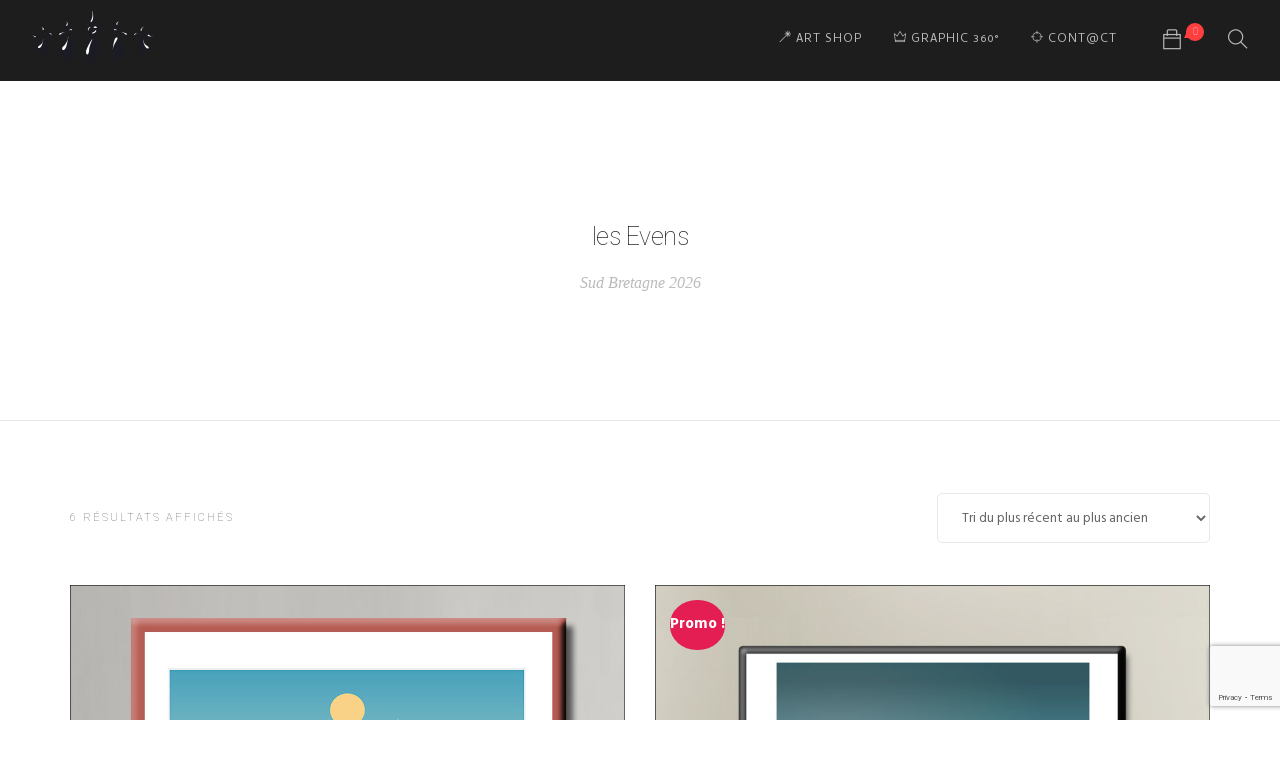

--- FILE ---
content_type: text/html; charset=utf-8
request_url: https://www.google.com/recaptcha/api2/anchor?ar=1&k=6Lf5gs0UAAAAAE5seUm2l-nu8icAuXjvo6st-9BL&co=aHR0cHM6Ly9wYXJhZGlzZWlzbm90bG9zdC5jb206NDQz&hl=en&v=N67nZn4AqZkNcbeMu4prBgzg&size=invisible&anchor-ms=20000&execute-ms=30000&cb=ie4fmhnqcs7t
body_size: 48627
content:
<!DOCTYPE HTML><html dir="ltr" lang="en"><head><meta http-equiv="Content-Type" content="text/html; charset=UTF-8">
<meta http-equiv="X-UA-Compatible" content="IE=edge">
<title>reCAPTCHA</title>
<style type="text/css">
/* cyrillic-ext */
@font-face {
  font-family: 'Roboto';
  font-style: normal;
  font-weight: 400;
  font-stretch: 100%;
  src: url(//fonts.gstatic.com/s/roboto/v48/KFO7CnqEu92Fr1ME7kSn66aGLdTylUAMa3GUBHMdazTgWw.woff2) format('woff2');
  unicode-range: U+0460-052F, U+1C80-1C8A, U+20B4, U+2DE0-2DFF, U+A640-A69F, U+FE2E-FE2F;
}
/* cyrillic */
@font-face {
  font-family: 'Roboto';
  font-style: normal;
  font-weight: 400;
  font-stretch: 100%;
  src: url(//fonts.gstatic.com/s/roboto/v48/KFO7CnqEu92Fr1ME7kSn66aGLdTylUAMa3iUBHMdazTgWw.woff2) format('woff2');
  unicode-range: U+0301, U+0400-045F, U+0490-0491, U+04B0-04B1, U+2116;
}
/* greek-ext */
@font-face {
  font-family: 'Roboto';
  font-style: normal;
  font-weight: 400;
  font-stretch: 100%;
  src: url(//fonts.gstatic.com/s/roboto/v48/KFO7CnqEu92Fr1ME7kSn66aGLdTylUAMa3CUBHMdazTgWw.woff2) format('woff2');
  unicode-range: U+1F00-1FFF;
}
/* greek */
@font-face {
  font-family: 'Roboto';
  font-style: normal;
  font-weight: 400;
  font-stretch: 100%;
  src: url(//fonts.gstatic.com/s/roboto/v48/KFO7CnqEu92Fr1ME7kSn66aGLdTylUAMa3-UBHMdazTgWw.woff2) format('woff2');
  unicode-range: U+0370-0377, U+037A-037F, U+0384-038A, U+038C, U+038E-03A1, U+03A3-03FF;
}
/* math */
@font-face {
  font-family: 'Roboto';
  font-style: normal;
  font-weight: 400;
  font-stretch: 100%;
  src: url(//fonts.gstatic.com/s/roboto/v48/KFO7CnqEu92Fr1ME7kSn66aGLdTylUAMawCUBHMdazTgWw.woff2) format('woff2');
  unicode-range: U+0302-0303, U+0305, U+0307-0308, U+0310, U+0312, U+0315, U+031A, U+0326-0327, U+032C, U+032F-0330, U+0332-0333, U+0338, U+033A, U+0346, U+034D, U+0391-03A1, U+03A3-03A9, U+03B1-03C9, U+03D1, U+03D5-03D6, U+03F0-03F1, U+03F4-03F5, U+2016-2017, U+2034-2038, U+203C, U+2040, U+2043, U+2047, U+2050, U+2057, U+205F, U+2070-2071, U+2074-208E, U+2090-209C, U+20D0-20DC, U+20E1, U+20E5-20EF, U+2100-2112, U+2114-2115, U+2117-2121, U+2123-214F, U+2190, U+2192, U+2194-21AE, U+21B0-21E5, U+21F1-21F2, U+21F4-2211, U+2213-2214, U+2216-22FF, U+2308-230B, U+2310, U+2319, U+231C-2321, U+2336-237A, U+237C, U+2395, U+239B-23B7, U+23D0, U+23DC-23E1, U+2474-2475, U+25AF, U+25B3, U+25B7, U+25BD, U+25C1, U+25CA, U+25CC, U+25FB, U+266D-266F, U+27C0-27FF, U+2900-2AFF, U+2B0E-2B11, U+2B30-2B4C, U+2BFE, U+3030, U+FF5B, U+FF5D, U+1D400-1D7FF, U+1EE00-1EEFF;
}
/* symbols */
@font-face {
  font-family: 'Roboto';
  font-style: normal;
  font-weight: 400;
  font-stretch: 100%;
  src: url(//fonts.gstatic.com/s/roboto/v48/KFO7CnqEu92Fr1ME7kSn66aGLdTylUAMaxKUBHMdazTgWw.woff2) format('woff2');
  unicode-range: U+0001-000C, U+000E-001F, U+007F-009F, U+20DD-20E0, U+20E2-20E4, U+2150-218F, U+2190, U+2192, U+2194-2199, U+21AF, U+21E6-21F0, U+21F3, U+2218-2219, U+2299, U+22C4-22C6, U+2300-243F, U+2440-244A, U+2460-24FF, U+25A0-27BF, U+2800-28FF, U+2921-2922, U+2981, U+29BF, U+29EB, U+2B00-2BFF, U+4DC0-4DFF, U+FFF9-FFFB, U+10140-1018E, U+10190-1019C, U+101A0, U+101D0-101FD, U+102E0-102FB, U+10E60-10E7E, U+1D2C0-1D2D3, U+1D2E0-1D37F, U+1F000-1F0FF, U+1F100-1F1AD, U+1F1E6-1F1FF, U+1F30D-1F30F, U+1F315, U+1F31C, U+1F31E, U+1F320-1F32C, U+1F336, U+1F378, U+1F37D, U+1F382, U+1F393-1F39F, U+1F3A7-1F3A8, U+1F3AC-1F3AF, U+1F3C2, U+1F3C4-1F3C6, U+1F3CA-1F3CE, U+1F3D4-1F3E0, U+1F3ED, U+1F3F1-1F3F3, U+1F3F5-1F3F7, U+1F408, U+1F415, U+1F41F, U+1F426, U+1F43F, U+1F441-1F442, U+1F444, U+1F446-1F449, U+1F44C-1F44E, U+1F453, U+1F46A, U+1F47D, U+1F4A3, U+1F4B0, U+1F4B3, U+1F4B9, U+1F4BB, U+1F4BF, U+1F4C8-1F4CB, U+1F4D6, U+1F4DA, U+1F4DF, U+1F4E3-1F4E6, U+1F4EA-1F4ED, U+1F4F7, U+1F4F9-1F4FB, U+1F4FD-1F4FE, U+1F503, U+1F507-1F50B, U+1F50D, U+1F512-1F513, U+1F53E-1F54A, U+1F54F-1F5FA, U+1F610, U+1F650-1F67F, U+1F687, U+1F68D, U+1F691, U+1F694, U+1F698, U+1F6AD, U+1F6B2, U+1F6B9-1F6BA, U+1F6BC, U+1F6C6-1F6CF, U+1F6D3-1F6D7, U+1F6E0-1F6EA, U+1F6F0-1F6F3, U+1F6F7-1F6FC, U+1F700-1F7FF, U+1F800-1F80B, U+1F810-1F847, U+1F850-1F859, U+1F860-1F887, U+1F890-1F8AD, U+1F8B0-1F8BB, U+1F8C0-1F8C1, U+1F900-1F90B, U+1F93B, U+1F946, U+1F984, U+1F996, U+1F9E9, U+1FA00-1FA6F, U+1FA70-1FA7C, U+1FA80-1FA89, U+1FA8F-1FAC6, U+1FACE-1FADC, U+1FADF-1FAE9, U+1FAF0-1FAF8, U+1FB00-1FBFF;
}
/* vietnamese */
@font-face {
  font-family: 'Roboto';
  font-style: normal;
  font-weight: 400;
  font-stretch: 100%;
  src: url(//fonts.gstatic.com/s/roboto/v48/KFO7CnqEu92Fr1ME7kSn66aGLdTylUAMa3OUBHMdazTgWw.woff2) format('woff2');
  unicode-range: U+0102-0103, U+0110-0111, U+0128-0129, U+0168-0169, U+01A0-01A1, U+01AF-01B0, U+0300-0301, U+0303-0304, U+0308-0309, U+0323, U+0329, U+1EA0-1EF9, U+20AB;
}
/* latin-ext */
@font-face {
  font-family: 'Roboto';
  font-style: normal;
  font-weight: 400;
  font-stretch: 100%;
  src: url(//fonts.gstatic.com/s/roboto/v48/KFO7CnqEu92Fr1ME7kSn66aGLdTylUAMa3KUBHMdazTgWw.woff2) format('woff2');
  unicode-range: U+0100-02BA, U+02BD-02C5, U+02C7-02CC, U+02CE-02D7, U+02DD-02FF, U+0304, U+0308, U+0329, U+1D00-1DBF, U+1E00-1E9F, U+1EF2-1EFF, U+2020, U+20A0-20AB, U+20AD-20C0, U+2113, U+2C60-2C7F, U+A720-A7FF;
}
/* latin */
@font-face {
  font-family: 'Roboto';
  font-style: normal;
  font-weight: 400;
  font-stretch: 100%;
  src: url(//fonts.gstatic.com/s/roboto/v48/KFO7CnqEu92Fr1ME7kSn66aGLdTylUAMa3yUBHMdazQ.woff2) format('woff2');
  unicode-range: U+0000-00FF, U+0131, U+0152-0153, U+02BB-02BC, U+02C6, U+02DA, U+02DC, U+0304, U+0308, U+0329, U+2000-206F, U+20AC, U+2122, U+2191, U+2193, U+2212, U+2215, U+FEFF, U+FFFD;
}
/* cyrillic-ext */
@font-face {
  font-family: 'Roboto';
  font-style: normal;
  font-weight: 500;
  font-stretch: 100%;
  src: url(//fonts.gstatic.com/s/roboto/v48/KFO7CnqEu92Fr1ME7kSn66aGLdTylUAMa3GUBHMdazTgWw.woff2) format('woff2');
  unicode-range: U+0460-052F, U+1C80-1C8A, U+20B4, U+2DE0-2DFF, U+A640-A69F, U+FE2E-FE2F;
}
/* cyrillic */
@font-face {
  font-family: 'Roboto';
  font-style: normal;
  font-weight: 500;
  font-stretch: 100%;
  src: url(//fonts.gstatic.com/s/roboto/v48/KFO7CnqEu92Fr1ME7kSn66aGLdTylUAMa3iUBHMdazTgWw.woff2) format('woff2');
  unicode-range: U+0301, U+0400-045F, U+0490-0491, U+04B0-04B1, U+2116;
}
/* greek-ext */
@font-face {
  font-family: 'Roboto';
  font-style: normal;
  font-weight: 500;
  font-stretch: 100%;
  src: url(//fonts.gstatic.com/s/roboto/v48/KFO7CnqEu92Fr1ME7kSn66aGLdTylUAMa3CUBHMdazTgWw.woff2) format('woff2');
  unicode-range: U+1F00-1FFF;
}
/* greek */
@font-face {
  font-family: 'Roboto';
  font-style: normal;
  font-weight: 500;
  font-stretch: 100%;
  src: url(//fonts.gstatic.com/s/roboto/v48/KFO7CnqEu92Fr1ME7kSn66aGLdTylUAMa3-UBHMdazTgWw.woff2) format('woff2');
  unicode-range: U+0370-0377, U+037A-037F, U+0384-038A, U+038C, U+038E-03A1, U+03A3-03FF;
}
/* math */
@font-face {
  font-family: 'Roboto';
  font-style: normal;
  font-weight: 500;
  font-stretch: 100%;
  src: url(//fonts.gstatic.com/s/roboto/v48/KFO7CnqEu92Fr1ME7kSn66aGLdTylUAMawCUBHMdazTgWw.woff2) format('woff2');
  unicode-range: U+0302-0303, U+0305, U+0307-0308, U+0310, U+0312, U+0315, U+031A, U+0326-0327, U+032C, U+032F-0330, U+0332-0333, U+0338, U+033A, U+0346, U+034D, U+0391-03A1, U+03A3-03A9, U+03B1-03C9, U+03D1, U+03D5-03D6, U+03F0-03F1, U+03F4-03F5, U+2016-2017, U+2034-2038, U+203C, U+2040, U+2043, U+2047, U+2050, U+2057, U+205F, U+2070-2071, U+2074-208E, U+2090-209C, U+20D0-20DC, U+20E1, U+20E5-20EF, U+2100-2112, U+2114-2115, U+2117-2121, U+2123-214F, U+2190, U+2192, U+2194-21AE, U+21B0-21E5, U+21F1-21F2, U+21F4-2211, U+2213-2214, U+2216-22FF, U+2308-230B, U+2310, U+2319, U+231C-2321, U+2336-237A, U+237C, U+2395, U+239B-23B7, U+23D0, U+23DC-23E1, U+2474-2475, U+25AF, U+25B3, U+25B7, U+25BD, U+25C1, U+25CA, U+25CC, U+25FB, U+266D-266F, U+27C0-27FF, U+2900-2AFF, U+2B0E-2B11, U+2B30-2B4C, U+2BFE, U+3030, U+FF5B, U+FF5D, U+1D400-1D7FF, U+1EE00-1EEFF;
}
/* symbols */
@font-face {
  font-family: 'Roboto';
  font-style: normal;
  font-weight: 500;
  font-stretch: 100%;
  src: url(//fonts.gstatic.com/s/roboto/v48/KFO7CnqEu92Fr1ME7kSn66aGLdTylUAMaxKUBHMdazTgWw.woff2) format('woff2');
  unicode-range: U+0001-000C, U+000E-001F, U+007F-009F, U+20DD-20E0, U+20E2-20E4, U+2150-218F, U+2190, U+2192, U+2194-2199, U+21AF, U+21E6-21F0, U+21F3, U+2218-2219, U+2299, U+22C4-22C6, U+2300-243F, U+2440-244A, U+2460-24FF, U+25A0-27BF, U+2800-28FF, U+2921-2922, U+2981, U+29BF, U+29EB, U+2B00-2BFF, U+4DC0-4DFF, U+FFF9-FFFB, U+10140-1018E, U+10190-1019C, U+101A0, U+101D0-101FD, U+102E0-102FB, U+10E60-10E7E, U+1D2C0-1D2D3, U+1D2E0-1D37F, U+1F000-1F0FF, U+1F100-1F1AD, U+1F1E6-1F1FF, U+1F30D-1F30F, U+1F315, U+1F31C, U+1F31E, U+1F320-1F32C, U+1F336, U+1F378, U+1F37D, U+1F382, U+1F393-1F39F, U+1F3A7-1F3A8, U+1F3AC-1F3AF, U+1F3C2, U+1F3C4-1F3C6, U+1F3CA-1F3CE, U+1F3D4-1F3E0, U+1F3ED, U+1F3F1-1F3F3, U+1F3F5-1F3F7, U+1F408, U+1F415, U+1F41F, U+1F426, U+1F43F, U+1F441-1F442, U+1F444, U+1F446-1F449, U+1F44C-1F44E, U+1F453, U+1F46A, U+1F47D, U+1F4A3, U+1F4B0, U+1F4B3, U+1F4B9, U+1F4BB, U+1F4BF, U+1F4C8-1F4CB, U+1F4D6, U+1F4DA, U+1F4DF, U+1F4E3-1F4E6, U+1F4EA-1F4ED, U+1F4F7, U+1F4F9-1F4FB, U+1F4FD-1F4FE, U+1F503, U+1F507-1F50B, U+1F50D, U+1F512-1F513, U+1F53E-1F54A, U+1F54F-1F5FA, U+1F610, U+1F650-1F67F, U+1F687, U+1F68D, U+1F691, U+1F694, U+1F698, U+1F6AD, U+1F6B2, U+1F6B9-1F6BA, U+1F6BC, U+1F6C6-1F6CF, U+1F6D3-1F6D7, U+1F6E0-1F6EA, U+1F6F0-1F6F3, U+1F6F7-1F6FC, U+1F700-1F7FF, U+1F800-1F80B, U+1F810-1F847, U+1F850-1F859, U+1F860-1F887, U+1F890-1F8AD, U+1F8B0-1F8BB, U+1F8C0-1F8C1, U+1F900-1F90B, U+1F93B, U+1F946, U+1F984, U+1F996, U+1F9E9, U+1FA00-1FA6F, U+1FA70-1FA7C, U+1FA80-1FA89, U+1FA8F-1FAC6, U+1FACE-1FADC, U+1FADF-1FAE9, U+1FAF0-1FAF8, U+1FB00-1FBFF;
}
/* vietnamese */
@font-face {
  font-family: 'Roboto';
  font-style: normal;
  font-weight: 500;
  font-stretch: 100%;
  src: url(//fonts.gstatic.com/s/roboto/v48/KFO7CnqEu92Fr1ME7kSn66aGLdTylUAMa3OUBHMdazTgWw.woff2) format('woff2');
  unicode-range: U+0102-0103, U+0110-0111, U+0128-0129, U+0168-0169, U+01A0-01A1, U+01AF-01B0, U+0300-0301, U+0303-0304, U+0308-0309, U+0323, U+0329, U+1EA0-1EF9, U+20AB;
}
/* latin-ext */
@font-face {
  font-family: 'Roboto';
  font-style: normal;
  font-weight: 500;
  font-stretch: 100%;
  src: url(//fonts.gstatic.com/s/roboto/v48/KFO7CnqEu92Fr1ME7kSn66aGLdTylUAMa3KUBHMdazTgWw.woff2) format('woff2');
  unicode-range: U+0100-02BA, U+02BD-02C5, U+02C7-02CC, U+02CE-02D7, U+02DD-02FF, U+0304, U+0308, U+0329, U+1D00-1DBF, U+1E00-1E9F, U+1EF2-1EFF, U+2020, U+20A0-20AB, U+20AD-20C0, U+2113, U+2C60-2C7F, U+A720-A7FF;
}
/* latin */
@font-face {
  font-family: 'Roboto';
  font-style: normal;
  font-weight: 500;
  font-stretch: 100%;
  src: url(//fonts.gstatic.com/s/roboto/v48/KFO7CnqEu92Fr1ME7kSn66aGLdTylUAMa3yUBHMdazQ.woff2) format('woff2');
  unicode-range: U+0000-00FF, U+0131, U+0152-0153, U+02BB-02BC, U+02C6, U+02DA, U+02DC, U+0304, U+0308, U+0329, U+2000-206F, U+20AC, U+2122, U+2191, U+2193, U+2212, U+2215, U+FEFF, U+FFFD;
}
/* cyrillic-ext */
@font-face {
  font-family: 'Roboto';
  font-style: normal;
  font-weight: 900;
  font-stretch: 100%;
  src: url(//fonts.gstatic.com/s/roboto/v48/KFO7CnqEu92Fr1ME7kSn66aGLdTylUAMa3GUBHMdazTgWw.woff2) format('woff2');
  unicode-range: U+0460-052F, U+1C80-1C8A, U+20B4, U+2DE0-2DFF, U+A640-A69F, U+FE2E-FE2F;
}
/* cyrillic */
@font-face {
  font-family: 'Roboto';
  font-style: normal;
  font-weight: 900;
  font-stretch: 100%;
  src: url(//fonts.gstatic.com/s/roboto/v48/KFO7CnqEu92Fr1ME7kSn66aGLdTylUAMa3iUBHMdazTgWw.woff2) format('woff2');
  unicode-range: U+0301, U+0400-045F, U+0490-0491, U+04B0-04B1, U+2116;
}
/* greek-ext */
@font-face {
  font-family: 'Roboto';
  font-style: normal;
  font-weight: 900;
  font-stretch: 100%;
  src: url(//fonts.gstatic.com/s/roboto/v48/KFO7CnqEu92Fr1ME7kSn66aGLdTylUAMa3CUBHMdazTgWw.woff2) format('woff2');
  unicode-range: U+1F00-1FFF;
}
/* greek */
@font-face {
  font-family: 'Roboto';
  font-style: normal;
  font-weight: 900;
  font-stretch: 100%;
  src: url(//fonts.gstatic.com/s/roboto/v48/KFO7CnqEu92Fr1ME7kSn66aGLdTylUAMa3-UBHMdazTgWw.woff2) format('woff2');
  unicode-range: U+0370-0377, U+037A-037F, U+0384-038A, U+038C, U+038E-03A1, U+03A3-03FF;
}
/* math */
@font-face {
  font-family: 'Roboto';
  font-style: normal;
  font-weight: 900;
  font-stretch: 100%;
  src: url(//fonts.gstatic.com/s/roboto/v48/KFO7CnqEu92Fr1ME7kSn66aGLdTylUAMawCUBHMdazTgWw.woff2) format('woff2');
  unicode-range: U+0302-0303, U+0305, U+0307-0308, U+0310, U+0312, U+0315, U+031A, U+0326-0327, U+032C, U+032F-0330, U+0332-0333, U+0338, U+033A, U+0346, U+034D, U+0391-03A1, U+03A3-03A9, U+03B1-03C9, U+03D1, U+03D5-03D6, U+03F0-03F1, U+03F4-03F5, U+2016-2017, U+2034-2038, U+203C, U+2040, U+2043, U+2047, U+2050, U+2057, U+205F, U+2070-2071, U+2074-208E, U+2090-209C, U+20D0-20DC, U+20E1, U+20E5-20EF, U+2100-2112, U+2114-2115, U+2117-2121, U+2123-214F, U+2190, U+2192, U+2194-21AE, U+21B0-21E5, U+21F1-21F2, U+21F4-2211, U+2213-2214, U+2216-22FF, U+2308-230B, U+2310, U+2319, U+231C-2321, U+2336-237A, U+237C, U+2395, U+239B-23B7, U+23D0, U+23DC-23E1, U+2474-2475, U+25AF, U+25B3, U+25B7, U+25BD, U+25C1, U+25CA, U+25CC, U+25FB, U+266D-266F, U+27C0-27FF, U+2900-2AFF, U+2B0E-2B11, U+2B30-2B4C, U+2BFE, U+3030, U+FF5B, U+FF5D, U+1D400-1D7FF, U+1EE00-1EEFF;
}
/* symbols */
@font-face {
  font-family: 'Roboto';
  font-style: normal;
  font-weight: 900;
  font-stretch: 100%;
  src: url(//fonts.gstatic.com/s/roboto/v48/KFO7CnqEu92Fr1ME7kSn66aGLdTylUAMaxKUBHMdazTgWw.woff2) format('woff2');
  unicode-range: U+0001-000C, U+000E-001F, U+007F-009F, U+20DD-20E0, U+20E2-20E4, U+2150-218F, U+2190, U+2192, U+2194-2199, U+21AF, U+21E6-21F0, U+21F3, U+2218-2219, U+2299, U+22C4-22C6, U+2300-243F, U+2440-244A, U+2460-24FF, U+25A0-27BF, U+2800-28FF, U+2921-2922, U+2981, U+29BF, U+29EB, U+2B00-2BFF, U+4DC0-4DFF, U+FFF9-FFFB, U+10140-1018E, U+10190-1019C, U+101A0, U+101D0-101FD, U+102E0-102FB, U+10E60-10E7E, U+1D2C0-1D2D3, U+1D2E0-1D37F, U+1F000-1F0FF, U+1F100-1F1AD, U+1F1E6-1F1FF, U+1F30D-1F30F, U+1F315, U+1F31C, U+1F31E, U+1F320-1F32C, U+1F336, U+1F378, U+1F37D, U+1F382, U+1F393-1F39F, U+1F3A7-1F3A8, U+1F3AC-1F3AF, U+1F3C2, U+1F3C4-1F3C6, U+1F3CA-1F3CE, U+1F3D4-1F3E0, U+1F3ED, U+1F3F1-1F3F3, U+1F3F5-1F3F7, U+1F408, U+1F415, U+1F41F, U+1F426, U+1F43F, U+1F441-1F442, U+1F444, U+1F446-1F449, U+1F44C-1F44E, U+1F453, U+1F46A, U+1F47D, U+1F4A3, U+1F4B0, U+1F4B3, U+1F4B9, U+1F4BB, U+1F4BF, U+1F4C8-1F4CB, U+1F4D6, U+1F4DA, U+1F4DF, U+1F4E3-1F4E6, U+1F4EA-1F4ED, U+1F4F7, U+1F4F9-1F4FB, U+1F4FD-1F4FE, U+1F503, U+1F507-1F50B, U+1F50D, U+1F512-1F513, U+1F53E-1F54A, U+1F54F-1F5FA, U+1F610, U+1F650-1F67F, U+1F687, U+1F68D, U+1F691, U+1F694, U+1F698, U+1F6AD, U+1F6B2, U+1F6B9-1F6BA, U+1F6BC, U+1F6C6-1F6CF, U+1F6D3-1F6D7, U+1F6E0-1F6EA, U+1F6F0-1F6F3, U+1F6F7-1F6FC, U+1F700-1F7FF, U+1F800-1F80B, U+1F810-1F847, U+1F850-1F859, U+1F860-1F887, U+1F890-1F8AD, U+1F8B0-1F8BB, U+1F8C0-1F8C1, U+1F900-1F90B, U+1F93B, U+1F946, U+1F984, U+1F996, U+1F9E9, U+1FA00-1FA6F, U+1FA70-1FA7C, U+1FA80-1FA89, U+1FA8F-1FAC6, U+1FACE-1FADC, U+1FADF-1FAE9, U+1FAF0-1FAF8, U+1FB00-1FBFF;
}
/* vietnamese */
@font-face {
  font-family: 'Roboto';
  font-style: normal;
  font-weight: 900;
  font-stretch: 100%;
  src: url(//fonts.gstatic.com/s/roboto/v48/KFO7CnqEu92Fr1ME7kSn66aGLdTylUAMa3OUBHMdazTgWw.woff2) format('woff2');
  unicode-range: U+0102-0103, U+0110-0111, U+0128-0129, U+0168-0169, U+01A0-01A1, U+01AF-01B0, U+0300-0301, U+0303-0304, U+0308-0309, U+0323, U+0329, U+1EA0-1EF9, U+20AB;
}
/* latin-ext */
@font-face {
  font-family: 'Roboto';
  font-style: normal;
  font-weight: 900;
  font-stretch: 100%;
  src: url(//fonts.gstatic.com/s/roboto/v48/KFO7CnqEu92Fr1ME7kSn66aGLdTylUAMa3KUBHMdazTgWw.woff2) format('woff2');
  unicode-range: U+0100-02BA, U+02BD-02C5, U+02C7-02CC, U+02CE-02D7, U+02DD-02FF, U+0304, U+0308, U+0329, U+1D00-1DBF, U+1E00-1E9F, U+1EF2-1EFF, U+2020, U+20A0-20AB, U+20AD-20C0, U+2113, U+2C60-2C7F, U+A720-A7FF;
}
/* latin */
@font-face {
  font-family: 'Roboto';
  font-style: normal;
  font-weight: 900;
  font-stretch: 100%;
  src: url(//fonts.gstatic.com/s/roboto/v48/KFO7CnqEu92Fr1ME7kSn66aGLdTylUAMa3yUBHMdazQ.woff2) format('woff2');
  unicode-range: U+0000-00FF, U+0131, U+0152-0153, U+02BB-02BC, U+02C6, U+02DA, U+02DC, U+0304, U+0308, U+0329, U+2000-206F, U+20AC, U+2122, U+2191, U+2193, U+2212, U+2215, U+FEFF, U+FFFD;
}

</style>
<link rel="stylesheet" type="text/css" href="https://www.gstatic.com/recaptcha/releases/N67nZn4AqZkNcbeMu4prBgzg/styles__ltr.css">
<script nonce="NzAShH7u9zqb0uANjgoh1g" type="text/javascript">window['__recaptcha_api'] = 'https://www.google.com/recaptcha/api2/';</script>
<script type="text/javascript" src="https://www.gstatic.com/recaptcha/releases/N67nZn4AqZkNcbeMu4prBgzg/recaptcha__en.js" nonce="NzAShH7u9zqb0uANjgoh1g">
      
    </script></head>
<body><div id="rc-anchor-alert" class="rc-anchor-alert"></div>
<input type="hidden" id="recaptcha-token" value="[base64]">
<script type="text/javascript" nonce="NzAShH7u9zqb0uANjgoh1g">
      recaptcha.anchor.Main.init("[\x22ainput\x22,[\x22bgdata\x22,\x22\x22,\[base64]/[base64]/[base64]/bmV3IHJbeF0oY1swXSk6RT09Mj9uZXcgclt4XShjWzBdLGNbMV0pOkU9PTM/bmV3IHJbeF0oY1swXSxjWzFdLGNbMl0pOkU9PTQ/[base64]/[base64]/[base64]/[base64]/[base64]/[base64]/[base64]/[base64]\x22,\[base64]\\u003d\\u003d\x22,\[base64]/[base64]/w7vCox7Ct8KjXiQaJFbCj8KBVxYCMmoAN8Kyw73DjR/[base64]/HMOeesKqU8OKVgXCkQ/DqMOfw7NYSRbDo8Obw5vDtShBWcOjwoNOw6Jow4kBwrfCq2sWTQPDulTDo8OKa8Oiwol+wrDDuMO6wp3Dq8ONAEdqWn/DuFg9wp3DlBU4KcOFC8Kxw6XDocOFwqfDl8K/wqkpdcORwqzCo8KcV8KFw5wIfMK9w7jCpcOGQsKLHi/[base64]/[base64]/Ds8KZw4QXwqcAX8OAwqFvPMK8wpDCujLDpGbCgMOpwrZ0YV8Rw6BWccKaQyYAwrk0PcKFwrDCjlo+C8KOTcKeacKmK8OCbAjDmx7DssKbTMKVOhBDw7ZFDBvCssKCwoA4T8KgHsKhw4jDsCLCpArDvyVDDcK/F8KAwpjDtHHClz9YQybDjRcCw4FKw6pDwrTDs3XDoMOFciXDtMOQw7JeFsKLw7XDiWTCp8ONwr1Qw4IDe8O7KMKBJ8KHWcK/EsOdQU7CkmbCqcO8w4fDhS3CsH0dw6ENKXbDtcKyw7rDncOVMWnDphXCn8KNwrnDh29wZsK8wosJw4HDnifDiMKQwqQawrkHdH/DqzIjS2HCmsOaTcK+MMKMwq/[base64]/wr5Ywq7CgzXCjcOkwqXDj8OewoJowqQZRV1Tw7MJL8OpLsOTwo4fw7PCh8Oww4w4BzXCp8Oyw6XCihvDpcKNGcOQw7nDp8O3w4jDvMKDw77Dmj4DfBoPWsO2MjPDjirDjWhOQQMkdMOWwobDtcKDWsOtw68tLsOGEMK7w6Nwwo4XYMOSw6VVwpvDv1IkdyApw7vCri/Dm8KENCvDucKMwpRqw4rCsQ7DqyYTw7QmBcKTwrYBwpIrL2HCm8Kow7Ivw6fDlyfCnVdLGVHDoMOlKR1wwqh+w7JRTSXCnQrDrMKmwr06w5nDnB81wrAxwqp7FEHCoMKvwpg9wqcYwrxVw5Nqw7NgwqgDNgAgwrLCpAPDssKIwpPDoU9/[base64]/Cj8KUU0Qww4jDqyhIwpnDgDJ4C1jCrlLDnMOsR0RSw4rDisOxw7obwqnDtGfCo3nCoXzCoEEnOCjChsKqw6lNGMKDEyZZw7MOw7duwqbDrBc7HMOew6vDtMKxwr/CucKNNsKpFcOID8Ogd8KnGcKHw7PCvcOuY8OHO2xrwrXCnsK+HMKmTMO6RB/DsRXCp8O/[base64]/dB/[base64]/w57DnTrCpMKuVcOMB8K/[base64]/CksK8w7ADEcOWw6PCtMKRA8KDwq/CjMKgwpbDr1BrI8Ohwrplw4kNDMKlwr7DgsK4IizCncOSayLCn8OxOzHCgMKlwo7CrWrCpTrCr8OQw599w6DChcKoI0zDuQ/Cm2HDqcOcwqXDtTfDon4Iw6IiE8OwRsO3w4fDuyPDvi/[base64]/[base64]/Dm8K6Ow3ChgnDuSTDuh7CiE7CsRonwqTCosODe8KUw5IGwqFFwrbCo8KjF1YTDTNDwoHDpMKRw4sewqrCv3jCuDEJAgDCqsKlRybDlcK4KmbCqMK3b0nDox/DlMOUKwjDih/DpsK/[base64]/[base64]/finDpsKSfcO7O8OoawJYVMOqEcKbQBdtEi7DjMOAw5RkaMOra3sxIkxbw6zCq8OtfkHCmTrCqCnDm37DocK3wqsCBcOvwrPCrWzCg8OhRSXDrXElDyxneMO5SMK4Y2fDliFkwqgEAzPCuMK5w5fCvcK/ETsdwoTCrGtrZRHCisKCwo7CqMOfwpnDrsKxw5rDjsOTwpdyU2/CusOTOSZ/C8OSwpMLw6/DoMKKw57Dm1jCl8K5wr7CmsOcwooiOsOeLy7DkMO0XcKSHMKFw4LDtw4WwoQQwqF3XcKKMUzDqsK/w6jDoyDDocOIw43CvMOaXk0ww7TCv8OIwq3DqVgGw60CQsOVwr0TJMKIwrs1woMEX25+IEfDvhQERnR/wrhmwq7DuMKsw5fDkwpMwqV5wo4JGn8twpPDtMOdAcOSecKWWcKzaEwYwoRew7LDnFjClwXCtHAiCcKxwqBRK8OGwrZSworDnFbDgEE2wo/Cm8Kew6HClcKQLcOewpTCiMKRwrpxfcKcbix4w6fClcOLwr3CvE8MImIxR8KSCm7CkcKUdCDDk8KWwrXDvMK5w6TCosObUMOQw53DsMOidMKMUMKUwr5UAkrCqnhudcKAw4bDqcKrHcOqH8O/[base64]/[base64]/CucOYw5N8w4DDhUrCk8KgLgJ9w4HDpR7DmMKFecKnTMOtOTLCtA9hcMOKb8OrBTXCo8OBw4hxH33DtGYnRsKXw4zDn8KZH8OWD8OjPcKAw7DCok/DjRXDs8KxfcKowox/wr/[base64]/DkMODw7Q3ccOvXcO0w51jQsKOw4RJwrPCo8Omw7HDgcOGwpbChE7DuwDCrgXDhcO4S8K0S8OtdMOTwqbDnsOIJWDCqVs3wowlwpwCw6vCnMKAwpdwwr7CtUUIcX56wpgww4vDuV/CtkdYwp7Cvx8sNF3DiylfwqrCqCjDkcOAaVpPBsORw4TCqcKZw5wLK8KFw7HDixTCvibCun8bw6RJT0cMw7hHwpYPw7ErHsKQaiTDt8OCRiHDtm/[base64]/DkMONwpogesOrwozDlQdUfcOKY8KkwrPCh8OICiXClsOpBcKCw67CjTrDgQfDosOyTQ0FwrnDlMO9emc/wpBow6sJA8OKwqBqEsKVw5nDgxnCgiYRNMKow5jCrw1nw6LCqiFCw4Flw688w6QBNFzDnTXCmkLCn8OnXMOyN8KWw4HCkMKzwpFqwo/Do8KWLcONwoJ9w5ZVCxdROEs6wq/CksKxHQnDosObRMKuCsKnJHLCt8O3wpvDkWwUVynDjcOQccOIwpUBUmDCtmFHw4bDkQ7CgEfDlMOVScOGbF3DmmfDpBXDscOcwpXDssOrwrzCty8/wpDDv8KAFsOKw5BcUsK7acKWw6QeHcKIw71ke8Kxwq7CuB8xCS7ChMODdwVzw6hcw7/CgsKjH8K6wqB/w47CgMOfL1sjDcK+GcOBw5jCkmbDosOXw5rCtMKoZ8Oew4bDo8OsSXPCosKhVcOOwqcYFTleG8Odw7BzJ8O8wqfCuTTCjcK+Rg/[base64]/CuE7Co8KyKz7Cu8KzE2EhwrrDoFnCq8K6w4DDm23Dkn87wqReVMKbcVc4wqQaPCPCmcO7w69+w7dvfTbDrGlmwpAzwqXDgHHDosKKw7ZPbzzDhyTDo8KACcKCw6ZYw5kfH8OPw6rCm1zDi03DrcO5Z8OATX/DvRgyfsOCOAgYw4nCusOlChTDvcKMwoFTQinDiMK4w4XDg8KqwptpQU/[base64]/CrzbDhwnDucKEw61bOcOgJsKzw65NT33Cn2kMN8OCwooqw7rDkT/[base64]/wq9GEcKbbljCjW3Dg8ODw5lGwq3Cq8KnwqvCt8KDKC3DrMK2wrU/DsOrw7XDgVRwwpVPOz4iwoFAw5LDjMOuT3E2w5J2w4DDgsKbO8Kfw5xjw754AsKbwr0/wqHDlgN+HB1NwrMcw4TDnsKbwonCqWFcw7Ryw4jDiA/DpsKDwrImTsKLOT/CimMncXHDhsO4BcKyw6lLGHHClyoRTMOZw5LCqMKCw5LCtsK+w77CpcK3M0/Cp8OSU8Ohw7XCqyhSP8O/w4XCgcO6wrrCvFjCgcOsEiZjbcOICMKECiB2TcOlJR3CrcK6Pwk7w4cyeEdWwqbCgcKMw67DjsObSzlpw6ENwq5swofDvzMhw4MiwqHCp8KIXMKPw5/Dl0DDgsK3Yi42asOUw4rCg2dFfAvDniLDqj1Xw4zDqcKEagjDtB8+FsOWw77Ds0rDvcOtwphZw70bE18iBydTwpDCp8Kqwq5nPCbDu1vDvsO9w7DCgRfCrMKrKCDDl8OqIMKbfcKnwpHCigvCoMOLw7jCsR7DnMOSw7fDscO/[base64]/CkMO1JRY6woMkTEs7w4zDnTc+w6NWw44masK4f3QZwq1YCcKKw6gtNMKSw4PDosO4wrZJw7zCn8OQGcK4w5jDg8KRNcOqFMONw5IwwpjCmiRxNgnCkVZVRirDrsK6woLDg8OAwojChcKewo/CmlB8w5PCm8KVw6fDnhdJMcO6ITVMf2LDmD7DomzCqcKvdMKiZRc6H8OBwoN/ScKTIcOFw7QNI8K5wrfDh8KFw7sPaXAafFI8wrfDlxVAO8KpYE/Dp8ODQRLDoyvClMOyw5wAw77Dg8OLwo0Za8Kqw7oHw5TCkTTCrcO/wrQeOsO2XUbCnsOuRQNOw7hJbEXDs8K/w6fDusOpwq4zVMKnDCQxw4QIwrpzw73Dh2MYE8Ofw5PDo8K8w4fClcKOwqrDpAIcwrrClsOew6tzN8KQwqNEw7vDvVDCosK6woLCinhvw7Faw7nCjQ7CrMKAwpZdIcOnwrrDuMO6fR7CiAUfwqvCu2kCesOAwpM7SUbDi8K9X27CqMKlUcKXD8OOFsKbD0/Ci8O1wqnCqsKyw6XChSAZw5R9w49twpMJH8K2wpx0Il3CqcKGf2vCtTUZCzojdCbDtMKlw77CmMOfw67Ci0/Dmw9rMDHCmW1ME8KIw4bDiMOowrjDgsOYXcOdei7DrsKdw5E2w4hlFsOOVcOaRMKcwrhZIDlLa8OdWMOvwqnCuGBLJynDicOCJ0Z0csKHRMOxUyJsPsKGwoRRw4xoFm/CqmcLw6TDq2QNdyBAwrTDtsO+wohXDFjDtMKnwrJ7UlYKw485wpZBD8KZNCrCl8OOw5jCjSUPVcOpwo85wqYlVsKpPcOkwohuPFo5JcKiw4LChyvCgS8PwqhWw5zChMKnw6swa2fDo2M2w7Mswo/Dn8Kef35owrvCuFc6DVwSw7vDtsKcNcO9w4vDrcOzwo7DsMK6wrxzwr1ePyNzSMK0wo/DrxB3w6/DpsKXRMKjw4HCmMKXwpDDj8OewoXDhcKTwrrCkTrDmkDCtcKywqUkfMKvwpB2KzzDpVUYfEvCp8OaSsKuYsOxw5DDsS1sesK5AmjDt8KCAcOiwpFhw55PwqNFY8KcwoJnKsOcdhYUwoBTw7zCoCTDu1FtDSLCijjDqWxuw4ApwovCsWYKw5/DjcKKwqMDMQfDgnjDjcOqC1fCjsOqwqY5McOGwoTDomE5wrc4w6jCjMOzw7wrw6RvIHzCujh9w41TwpLDusOxACfCpDIZJG3Cv8O1wpUCw5HChRjDtsOCw5/CpcKfDHIzwo5Cw4cGPcOoXcKqw47CkMK4wovCocOOwrsjSkLDqUpKIjNMw6NJe8KTw7dKw7VEwoLDvsKxT8OAByjDhmnDhEXCu8KtZEMgw73CpMORCH/[base64]/CpsKPw7gOwp0KwoEjfcOIwq7ClQFYwowPSVJdwp1hwrliAMKmKsOmw6nCksOPw5FXw5TDhMOYw6vDtcOVYifDuUfDkhE6NBRYHkvClcO2Y8KCUsK4EMOcB8OvZsOQccOyw5HDvgMEYMKkQWsuw4PCnz/CrMO5wqLCvCXDvQopw5omwpPCul0hwoHCu8K3wpTDq0rDt0/[base64]/Cu8OTw4DCtMKLLMOqw63Dny8swrdkw55+wpsVT8Ojw7Z2VkBOASjDn0fCiMKGw6XCog/CncKXHCzCqcKkw7TCjMKUw5fCtsOJw7MawqAMw6tBJWcPw5QXwrQmwprDlxfDslVgKQxbwrrDhm5Ww7TDvMKiw6HDp1JhLsO9wpNTw7TCvsOKOsOpJFbDjB/DpX7DqTcxw48ewrfDrDdQasKzecK9csK2w6RWIFZlMTvDl8OxXyABw5vCmlbCmi/CjMOcY8Obw6sJwpRxw5Itw7rCoAvCvSprTSM0fFvCkUjDvgXDmCZkGcOUw7J/w6HDjWXChsKZwp3Dj8OrYETCjsKowpEfwoLCpMKNwrAJdcK6GsOUwqfCvcOtwrY/wogHHMKIw77CpcOMBMOGw7ovEMOjwp1YcWXDqXbDkMKUXcOnTcO4worDuCZXUsOeWcOQwplAw50Mw4lcw5N7DMO+f2zChXJgw4FEPVx5LGXCrsKGwpIuYMKcw7vCvsOBwpcGYygGB8Oiw58bw71xMFwhTkDCn8KOQ1/DgsOfw7dfIA3DiMKEwo3Co1zDkQXDusK/RGzDtQwXM0PCtsO1wp/Ck8KWZsOVIV5+wqIEw5jCjcOmw7XDvQY3QFI6LChNw7hpwoIHw5wMBMKRwol+wogZwp3CmMKAKsKZGm0/QyfDoMOXw6I9NcKgw7MDe8KywpptCcOECMORLcO4AMKgwq/DtyHDocKIVUJyWcOhw6lQwpjDqGlaQ8K7wrovHzPCoj9jEDIQWx7DqMKhwrLClFDDm8K5w6EhwpgxwooVPcOyw6ssw5gRw7jDnmNQf8Kow6Q4w7IjwrXDsm4IN3TCl8OoUyE3w5nCqsKSwqPCu3HDp8K0bWdHFEsvwroAw4TDow3Ct1lgwqhwDy/CnsOJVcK1e8K0wq/CtMKcwojDjF7Dkloow5HDvMK7wp1vacKJPmbCg8OYbwPDiG4Nw5BzwoIOWgvDv3Qhw6/[base64]/CgnPCp8KYw7zCtRTCr2vCg2zCvQvDhMKTwoJ2GMK9K8KzE8Ocw7xYw6oewqsww6Mww5A5woU2I1xJCcKWwolIw53CoSErASIhwrfCo2oPw4AXw7oowpnCu8OEw6rCkQR5w6g9JsK3BsOGXsKnZ8KjTmPClSdvTSp8wo/CpcOvSMO4LTjDicKvTMOzw6JzwpHCiHbCgMK5wpjCtQ/[base64]/Dg8OXw4jChFAww7wALnUawpPDmy3Cm8Khw5YGwpEhGmPChMO2YsOvTGgrPcKMw5XCqXvCmnDCiMKdJ8KVw4Q8w7/[base64]/DjGbChivDhy/CkcKBaXsEaXA0GikzbcKlwrBOPQt+WsO+ZMKLKMO+wo9gVnQ3Exk+wp/DnMOaSANlOwjCnMOjw7ljwqnDrTpNw6Q9eCU6X8O9wq8LNsKTMmdMwoTDtsKdwrMIwo8Jw5cMJsOvw5jCkcOFMcOqOV5LwqfChcKpw67DsGHDoCzDnMOEYcOmMn4YwpXDmsKYwq4EBCNXwr7DvQ/CpcOZUsOlwolxXR7DvizCrCZjwqdKRjBlw6Z1w4/DlcKfEUDCo1TCr8OjaQPCngPDnsOgwpVXwoHDscO2BW/Dsg8VMDvCr8OJwpXDocKQwrN5VcO4R8OLwoZ8GDlvWsKWwowxwoYNCzcxQARKTcOgw7hFe1ANCUXCusK4f8K/wo/CiR7DpsKReGLCgynCgG97Y8OUw6ERw5bDvsKHw4ZRw4tIw6YeSXkZByEPdnXCj8K/TsKzZDR8LcOLwrszY8OrwoRES8KeAj5qwo5ILcOpwo/CocOZbjpVwrdnw4PCrRTCo8Kuw61sFTnCv8O5w47CryMuB8KDwrHDnGvDpMKcw5sOwpZINnzCtsK1w47DhX/Cn8KBecOwPiprworChDFBYgk4wqNXw5HCr8O6wp3Dp8Kgwp3DknfCl8KJwqUcw7siw65AP8K0w4XCjUPCiw/CvzttXcK5O8KEKW0Zw6gOcMKCwqQXwoNcWMKbw4E6w4kCQcOtw6ZfKMOKPcOIw6UowpIyCsOKwrtLMCBoQyJFw6IheA3DrHwGwr/[base64]/CmMKZwpfDicOLVGAePMKkf0kawpQGw5/[base64]/DoX1ZMVwtwrxcwqIZGHUCP3cyw6TCkMOXGcOCw6PDjMOIbcK5wq/DijkdecO/wp8gw7MvSlPDqCHCj8KKwpXCpsKUwpzDhUh6w4DDtUJdw4Y/[base64]/[base64]/[base64]/w4VXEDTCm17Chj/[base64]/DhMKXJsOOYcKyw60ow6JgITXDn8K4AsK1I8K1OlrDrQ4Uw4jClMKHIUDChD7CqXBuw53CoQI+DsOhOcO3wpjCnlstwo/DglzDq3rCrFXDjEnChxrDqsK/[base64]/WMKlwpLDqMOlFzAHM8Oiw7oFwprClMK/clvCl2TDncKcw4F7w5rDucKrZsKEFyHDuMKaOmHCl8KGwonCmsKNwrobw5jCn8KFFMKySsKcT0zDjcOWKsKowpUEY1xAw7zDh8ObKHwnMcOfw70ewrjCr8OfNsOUw6s2w4YnTU0Pw7trw7h+A21Cw7QGw4/CncKgwqDCksO6AELDvwTDksO2wox7wqJRwo9Ow7Bdw7skwpDDjcOgPsKXccOXLWY7woLCn8K/w5LCtMK4wrYjwp3DgMObYxw4FsK1KcOcFmgDwpDDusOWKsOufhMXw7fCrnLCvHUBEcKvUyxowp7CnsOaw4HDgEoowroGwqbDtFvChiXDssOfwoHCkSB/TcK6wq7CkgDCghQYw6B+w6HDnsOiEzxMw4AAwrXCqMOIw4VSF27Dj8OaO8OmKMOPNGQGbR8RAcOHw5kYCy3ClMKvRcKlYcK2wqPDmsOIwqpuFMKZNsKbeUEWd8K7dsKbGsKEw4ozE8K/woDCvMOnYlvDtVzDisKuJcKDwpA+w4TDjcOww4rDvMK3LU/DuMOjJVLDo8Kmw7nCmsOKHknCk8KILMK7wo8Qw7nDgsK6VEbCvlVaOcKBwr7CqF/[base64]/Dpi1yRMKawpHDisK/w70pVUJrw4sfeC/CnGhvwrQHw7Nhwq3Ci3XDn8OZwrLDlVzDhG5EwojDk8KLesO0SjjDu8Kdw4MTwpzCj1UiYMKmHsK1woo8w7AhwrgyGcKESjgzw7nDrsKnw6bCvmvDssKewpo1w494XUYZwoY/dHJiXMKfwoXDvADDpMO0DsOZwqV6w67DvSBBwqnDpsOQwppKC8OUQcOpwppCw4DDp8KALMKOCw4qw6Anwo/CmcOBMsOwwpvCg8OkwqXDnBIKFsOHw4U0Qw9FwobCqTnDlj7CrcK5bQLCnAvCicKHIGlXWTxdYcOEw4pQwqdmICjDvixFwpbCkjhgwq/CunPDjMOzf0ZrwpUUNlRhw4EqTMKpc8KEw49GUcOoHifDrEtUEELDrMOOAMOvcAtMEx/CtcOeaF3Cs2bCnkvDsWYtwrDDhsOhYcOpw5PDscOvw7XDvBY/wonCszHCozXDhVtVw6IPw4rCuMO1wrXDvcOoYsKAw57CgMOsw7jDkQF+Uk/DqMKZVsOrw5xkcnlPw4thMRDDrsOmw77Dt8OSF2bDgx3DonPDhcOWwrwmEwrDhMO0wq97w7/DjR0DdcKewrQcKBPDtiJ4wprClcO+FsKDYMKaw4AUbcOvw7jDqcO0w7RnbMKSw63Dpgh5HsK2wr/[base64]/PMOUw4jChV8FR0TDgsKWN8Kjw4ICw4BXw4TCscKJO3sfPEd1BsKIR8KAKcOmU8OMTTNnFR5kwpwNIsKEesOVTMO+wpDDusOhw74uw7vCpD0Uw70bw53CuMKFYMK4MkANwojCpxwBe0lbRQ0kw45basOvw5bDljjDnV/[base64]/[base64]/w6F6YMKvcsOoFG8GdcOgCn/Dmm/CgWQyEDUAcMOhw73CsxVnw6YiWkIqwr9bcUHCuVbClsOOdQN7VMOTR8Ovwqc9wo7Cm8O3eSpFw6jCg3Rawp0BOsO5aA5uaFd5R8Oxw6bChsO/wqrClMOMw7F3wqICYjvDssK3e2vCsmtiwppCacKfwpjCi8KBwo3DqMOpw6YUwrk5wqnDrsKrIcKBwpjDlVA5enbCmcKdw5Jqw7Jlwqc8wonDqyYseUdaPmoQXMOWKcKbTcK/w5vDrMK5acOfwotywot6wq4wKjjDqQlaCljClw7CscKlw4DCtEsYUsKkw6/[base64]/[base64]/Dh8OIYMK/DkNRb8Ohw4PDrsK7wonCqsKQw6PChsOIP8KJFjnDkRPCksKuwpPCuMO6w4/CicKFD8Oyw60JXkFJCkLDtsOVHMOiwotww5Yqw6TChcKQw4dQwo7DnMKdcMOqw7Frw6YfD8OhXzzCmH/[base64]/DgGkjXWXDpcOpwrZ7I0TDgXl5Hlw5wpFCw6TCqjBXfcOgw6VWIsOhVnw8wqA7csKMw4s4wp1uMHpkRMOfwoNhXx3DvMO4EMKFw5ckBMO/woMdfnPDqAzCujHDiyDDvEFRw6oQYcOWwqAHw4NvRULCn8OZJ8KMw6TCgEnDmFhMw73DoTPDm3rCuMKmwrXCkWg4RV/Dj8OOwrNawp1QJsK8FxfCjMK9wqLCsxs2IyrDg8O+w5QuGVzClsO3wpdxw53DjMOrVUNTVMK7w45RwrLDksO5JsOXw43CvcKSwpFJXXFxwoPCnizCosKywqnCu8KpGMOuwrPCvB98w4fCi1IYwoLCtVIOwrNTwrnCgiIuwpMCwpnClsO6ezrDi0/[base64]/wo0cWR9AOCLDnEvCjk1Qw5jChRJNCFsdw6JCw7HDo8KgdsK1w63CmcOoWMOdLMK9wrIzw7DCgxFBwqRZw7BLEMOLw5LCvMO4flfCgcKKwoZ5EsKowrjCrsK5JMOZwrZPMjDDq2kKw47CkxTDrcO/HsOmDAN1w4PCnT5two9bFcKoEk3CtMKCw6Elw5DCiMOBWsKgw6oCAsOCesOTw6ZMw5t+w7/DssOqw7gQwrHCmcKYwq7DnMKjNsOhw6w9FVFUaMKGSHvDv0fCtyvDkMOkelY3wpVWw502w5nCjQdQw63Cu8KGwqgVPcOnw6vDixg2wrpObETCqUgKwoFtPAEJai/Cunx1A10Ww4Fvw6tawqHCtMO8w6zCpGPCmmp+w5HCokxweiTCgcO+UxA7w6daQx3Cp8OPwrTDvyHDuMKiwqJww5jDrMOkDsKnwrwtwonDlcO8X8K/[base64]/Cji/CscOIScOLD3/DsjI5w7fCo03DmHQ3wrtXVhJgVTFQw4VQcURVw4vDrg5eEcKEW8K1KQlKFDbDqMKpwrpjw5vDo2wwwqvCrg5XEcKXVMKQTVbDskfDv8KtW8Knwr/DucKIBcK+F8KBJSN/w49ywp7Cl3kVdsO7wrY1wqXCk8KePy7DlsOWwplfLz7CuCpVwqTDsQLDicKhI8O5dcOZQ8OCARrDnWoJLMKDcMOrwqXDhW9XPMOEwrB3OgHCvsODw5TDjsOwFWpBwq/CgmrDkgcXw5ksw6RnwrbCrSwww5wqwq1Pw53CmMKVw4xmKzcsJmwiGCXComjCrMO/wo9kw5h4N8Otwr9abCN1w44Cw5fDv8KowqNmBnTDosKxFMOeYsKhw6HDmcOGFV/DiXkaO8KHRsOowpPDoFcfNWIOHMOCHcKBKsKGw4FGwqzCj8KpASzCncONwqdXwpMLw5jCoWw0wqg+Sx4ww7fCvFgZCjo1w7PDgAskOm/CoMOIYzjCncOEwpUWw4xSSMOzeBtlfcOVAXctw690wpgtw7/[base64]/DnB3Cl8K5V8KYHMK8ektnbXp4w6I8w7DCq8KGE8KtF8OEw4RlWy5XwqpDMx3DkRlVQELCtDfCqMKJwobCr8OZw5ZWDGbCjcKPw4nDi0ISwqoaL8Obw6HDoBjChgJJOMOfw7MMAEMmJcO1KMKHLjvDgAHCpiU9wojCjX5jwpbCjQ52w4DDsxU/dgs3AnfCj8KaETFBcMKIIjsAwpBmAi0jGEB/FVk/w5jDgMKBwq7CtnbDmyJ2w6Vmw5rDuwLCmsO/w4NtBAgjesOzw4XDnQlOw7vCtcOcbQ/DisO/LMK+wqkNwo3Dk1kBCRcJOl/CtVxlKsO5wo09wqxYwpxrwqfCmMOjwpxTDF8LW8KGw69QbcKubsOCKDbDp0EKw7HCh17DosKbeXbDs8OFwrPCqHwdwpjCh8OZc8OPwrrCvGAmMU/ClMKFw7/DucKWBS4TSSQzYcKDwrPCtcKqw5bDglHDsAnCgMKGw6HDmXtsXcKYfcOkYnNNVMO3wog0woUzZmnDpMOcbhFNbsKWwobCmj5Lw6xsBl0tRULCnGHCiMKpw67DisOyWivDnMKywojDqsKnKW1mFUXCq8OnRHXCiTkowpddw4RfNm3DnsObw5BJL2N+NcO9w55dBsK/w4VoFmt6GXDChVkrBcKxwpVlwpDCh1jCv8ORwrU5UMK6T3dsFXwJwonDh8OTdcKew47DnDl7V0DCkmccwr8xw6nCl08eUTBDwovCsXQMVyEwJcKtQMOgw58KwpPDgRrDnTsWw73CmR0Rw6fCvh4yYsOfwp5mw67DiMKTw4nCrMKPaMO/w5XDvSQaw6Vvwo1HOsKnacKVwo4wFcKQw544wpQZZ8OGw4ksIxHCjsOWw450w7QEbsKAPsO+wpDCnMO8fTNiLynCrz3DujHDisKFBcOrwojDtcKCERABQArCiSZVECBGb8KVw7tpw6kcVzJDI8OEwqtle8KmwooqWMOKw5h6w4TCr2XDowxuFsO/worDpsKBwpPDvMOuw4fDvMKRwofCqsKyw7NiwoxFH8OIS8K0w4BYw4fCsA95c0xTDcOUCXhYXMKQLQzDgBRHbngCwoLCmcOgw5DClsKPdsOzcMKsVHpOw6knwrTDg3g6esKicRvDm1LCrMK/PnLCi8KyLMKVXjdaCsODCMO9HHLDtQFiwp8zwqFna8OOw5bCucK/wrjCv8OTw7A+wqogw7PDnGXCn8OnwqTCiiXCksOHwrssecKGOTLDnsORN8K9T8OOwqjCmxrCpMK/TMK6JF8Nw4TDsMKDw7YyI8KKw5XCmSrDjMKUF8Ocw4Fuw5HCiMOfw6bCtQMSw4cEw63CpMOUMsKgwqHDvMKaF8KCLTJywrtlwrR6w6LDjQTCqsKhMDsLwrXDtMKGcX03wpHDl8K+w4d6wpzDnMKHw5nDnXA6UX3CvDIjwpPDr8OtGRDClcOeQMKzGcOawpXDgxZLw6/CtGQTPn7DqcO7cV1zajBcwol6w5p3BMKRd8KSbSkkCxbDkMKqKAoLwqEhw7dCPsOkfHoKwq7DgyN+w6XClFpwwqnCpMKpSBQBSHEPeCYxwrjCt8Oowrh7w6/Dp1DDhMO/[base64]/CixTCpcOvHgN6w7Y+K1hBw6TClcOOClDCi0cNR8O3bsKzFMKyZMOSwp1qwp3ChDQMIkvDunjCslvCrHhEdcK9w54EIcO/ImAswrnDvMKnFwNMNcOzJsKZw4jCihvCkx4NDn5ZwoHCoBDDo1rDgnBxJBtIw6PCuE7DssOBwoouw5JdaXh0wq8zHXtXM8OBw4sZwpUnw65GwpTDucOIw4/DtjvCowbDksKRN1lTelTCoMO+wpnDrkDDmSV+QAjDqMKuZMOtw61mHsKTw7XDqcKhM8KtI8OpwpIjwp9yw4NnwoXCh2fCsA4aVMKHw7d4w5I3JwV7wqF/wonDpsKPwrXDuEtPSsK5w6rCuEJcwpLDjMOXVMOgTXjCghbDkyPDt8KrThzDosO2Z8KEw6doUA0qMA7Dp8OeYTHDkBsmCR1lCFzCh37Du8KjPMO8NcKNTybCphnCin3DjnFbwqtyRMKVZMOVw6/DjVEEeivChMK2CQYfw4pwwrt2w70lHRwqwpcPCXnChHTClRJdwrTCk8Kvwroaw7nDlsKhPW8/[base64]/DpStAGCsdK13Dr8KgTn/Dj8K5X8KzCXYYLMKnw5IyZcOPw5Qbw47CtCDDmsKELUvDgxTDsWXCosKuw7NqPMOUwp/DiMKHPcOww7zCiMOXwolawp/CpcOLNCo/w5HDl2cAWwHCmcODPMO5Jx8FQMKPDMKRSV8AwpsNGhnCrhTDsFjCpsKAG8OfUsKVw5t9T09zw5NGEcO3aiAnUG7CksOZw7E1PXhZw6Njwr7Dn3nDhsOZw5/DnGZgNxsLDG0Jw6Rjwql9w6sIHMKVeMOTfMO1c3sZdw/CgHoXYsOvHiFqwrLDtDtGwoPCl1PCqXPChMKawoPDuMKSMsOsTcKrLGrDrG/[base64]/DghNOwoQ/MMKICgHDpHrCgGpLFcOEAjnCiDdFw43CrSkyw4LCrS3Dhkhgwqx0c14JwrsHwoF6GnPDnkV3IcOEw54FwqrCu8KlOMO7RcKhwpTDlMOLYk41w5bDhcKSwpcww4XCrn3CmcO5w5dKwopVw5DDs8OOw6g2Si/CnycnwoBGw5vDn8OhwpAOE2ZMwpdPw7LDuAnCqMOqw5ElwrlHwqEHZcKPwq7CskxJwrM9Jj8qw4bDoWbCsAZow5AGw5XChAPCtSvDgsOew5J5N8KIw4rCvA01GMO4w7tdwqN0DMKyZ8KrwqRfeGAqwp4awqRcOjB0w7sfw6xmw6sLw4YFVRICFHJCwpM3Wwh0JcKgU2/DmkoLJm5GwrdhbsK4c3PCpHbDpHNdWE/CncK/woBgRnbCtk7Du0LDgsO7F8OeSMOrw5lOWcKpW8KNwqEnwpjDr1VNw7QLDsKEwqfDn8OfYMOre8OrOSnCpMKVGMOnw7Jgw5t+Ek0mX8KZwqPCpXjDtEzDjWbDgcOhwqVQwqd3wqbCi1BoAnBNw6dTUDXCqgk8FgPCoA/CszcWBxNWJnvCq8OQHsOtTsK0w6vDozbDqcKzPsO6wr5Qd8OcHWLDp8OwZn5baMKdKVbDq8O2exLCjsK1w73DqcOHGMKtGMKDZndKMRrDrsKLHTPCgMKvw6HCp8OQdSHCpQs7WsKDeWDClMOywqgMC8KLw6RcBsOcPcKcw5PCp8KbwozCs8Ohwplzb8KBwrU/KjZ/wrvCqsObJiNLdElLwqccwrRAVMKkQ8KYw6hTIsK2wq0ewrxVwrjCuH4kw4Nnw487CXAzwobDs1BAaMOZw6F8w6g+w5dqTcO0w7jDm8KXw54eY8OvARbDgC7DrcOFw5vDr1DCqGzDisKDw7LDo3HDrCTDrCfDrsKHwpjCucOoIMK0w4EEE8O8RMKROsO4DcK/wp0Nw7QQwpHDjMKswoA8DsOxwr/Co2ZiZMOWw6FgwoV0w5ZPw5QzfcKBCsKoIsOZFU8XQgohXQrDrFzCgsK6CcOfw7JzbTVkAMOZwrXDni/DmEQSOcKmw7PClcOGw7vDqsOBBMOKw5DDsQnCnMO9wrTDjnILYMOmwoZrwpQfwo5Kw78xwpt1w4dUKFl/NMKeRsKAw416YcOjwoXCpsKew7fDmMK6GsK9ODrCusK5BhQDH8OobyrDnsKRY8ONQQN+DMKVAHoWw6fDkzg9Z8Kew74uw57DgsK3wqXCrcKawprCp0/[base64]/CqEbDpMOAw6U3w5LCm1bCicO+F3LCp8OGRcKxLSHDhGrDt0xnwqpGw49DwrfCtz/Cj8K9YlnDqcOaAhPCvDDDi1h5w5bDhgdjwpk3w5/DglgOwrt8WsKFK8ORwp/Djmpfw5jChsOpI8Odwo9cwqMhwpnCpTQ+Il3Cpk7CicKjw77ClEfDq2lqVAwjCcO2wqFqwqbDhMK5wqnDnG7CpAovwqwZd8OhwqDDscKrw5zCgEQswoB7F8KMwo/Cu8K4b1gZwrEwNsOCWMK6w74EYTDCiG5IwqjCj8KKXigEXjHDjsKbC8OSw5TDjsK9G8OEw7cLNMOxJjHDu1zDgcKjQMO1w7/CkcKGwo5xYykSw61fczTDv8Oyw6NmOwjDkRTCr8KBwp04ehc6wpXCmVp5w5w1fHPCn8Ouw7/DjjBEw69ow4LCux3Dr155w6DDpmzDosK6w5dHUMKww7vCmTnCsD7ClMO9wrYWDEMnwotYwpkMdcOhH8OIwrvCq1nChGTCksKYVQFzecKJwoHCpsK8wpzDmMKhdRQlGyLDjy/[base64]/w4fCqcOmwpZGb8OKwoAKPFHDmMK0ZT3DuRcdD2rDhsKDw6zDqsOvw6RPwqTDrMOaw6Jkw5gOw7ZEw5fDqRJLw5RvwolQw54OUcKSdsKWNMKhw5chH8K1wr9/DcOMw7sRwoZCwpsbw5nDgsODM8Ouw7fCuhc0woZcw4IVYiB+w7rDscKnwr/DojfDksO2H8K6w7YnJcOxw6R/UUDCrMOdworChgrCgcK6HsKnw57Dh2zCncKzwoQTwrTDkzNSRA0tWcOCwq1fwqLCl8K+fMODwrrDvMOgwp/[base64]\\u003d\\u003d\x22],null,[\x22conf\x22,null,\x226Lf5gs0UAAAAAE5seUm2l-nu8icAuXjvo6st-9BL\x22,0,null,null,null,0,[21,125,63,73,95,87,41,43,42,83,102,105,109,121],[7059694,642],0,null,null,null,null,0,null,0,null,700,1,null,0,\[base64]/76lBhnEnQkZnOKMAhnM8xEZ\x22,0,1,null,null,1,null,0,1,null,null,null,0],\x22https://paradiseisnotlost.com:443\x22,null,[3,1,1],null,null,null,1,3600,[\x22https://www.google.com/intl/en/policies/privacy/\x22,\x22https://www.google.com/intl/en/policies/terms/\x22],\x2277Szg8kob5+2w0hRiv1Yl25mhlGGox1kqvhdKWbqSSQ\\u003d\x22,1,0,null,1,1769613257899,0,0,[120,27,71],null,[119,138,251,108],\x22RC-1gCwzpsOJk0Uig\x22,null,null,null,null,null,\x220dAFcWeA7o3u7cfO-aG3tBFgIXCR5SIC7E3tzxITc4c7oia72tn1xYwNn1TNIV_7o2LzrzhLUGjGVxvjaEE38fHCY1k_LxCQrWAA\x22,1769696057901]");
    </script></body></html>

--- FILE ---
content_type: text/plain
request_url: https://www.google-analytics.com/j/collect?v=1&_v=j102&a=308721322&t=pageview&_s=1&dl=https%3A%2F%2Fparadiseisnotlost.com%2Fbzh%2Fetiquette-produit%2Fles-evens%2F&ul=en-us%40posix&dt=Archives%20des%20les%20Evens%20-%20Paradise%20is%20not%20lost%2C%20we%20design%20it%20!%20Sud%20BZH&sr=1280x720&vp=1280x720&_u=IEBAAEABAAAAACAAI~&jid=623374448&gjid=1983674498&cid=1241024493.1769609657&tid=UA-153316839-1&_gid=245134482.1769609657&_r=1&_slc=1&z=285271507
body_size: -453
content:
2,cG-N951HGGGZX

--- FILE ---
content_type: application/javascript
request_url: https://paradiseisnotlost.com/bzh/wp-content/themes/roneous/assets/js/lib/jquery.social-share-counter.js?ver=6.9
body_size: 1052
content:
/*!
 * Cresta Social Share Counter
 * Contributors: CrestaProject
 * License: GPLv2 or later
 * License URI: http://www.gnu.org/licenses/gpl-2.0.html
 *
 * Selector modified by @themelogi
 */!function(a){"use strict";a(document).ready(function(){function c(a){return a>=1e9?(a/1e9).toFixed(1).replace(/\.0$/,"")+"G":a>=1e6?(a/1e6).toFixed(1).replace(/\.0$/,"")+"M":a>=1e3?(a/1e3).toFixed(1).replace(/\.0$/,"")+"K":a}function d(b){if(a("#googleplus-ssc").hasClass("googleplus-ssc-share")){var d=[{method:"pos.plusones.get",id:"p",params:{nolog:!0,id:b,source:"widget",userId:"@viewer",groupId:"@self"},jsonrpc:"2.0",key:"p",apiVersion:"v1"}];a.ajax({url:"https://clients6.google.com/rpc?key=AIzaSyCKSbrvQasunBoV16zDH9R33D88CeLr9gQ",type:"POST",data:JSON.stringify(d),contentType:"application/json; charset=utf-8",dataType:"json",success:function(b){a("#googleplus-count").text(c(b[0].result.metadata.globalCounts.count)),a("#total-shares").attr("data-googleplusShares",b[0].result.metadata.globalCounts.count)}})}else a("#total-shares").attr("data-googleplusShares",0)}function e(b){a("#facebook-ssc").hasClass("facebook-ssc-share")?a.getJSON("https://graph.facebook.com/?id="+b+"/&callback=?",function(b){a("#facebook-count").text(c(b.shares||0)),a("#total-shares").attr("data-facebookShares",b.shares||0)}):a("#total-shares").attr("data-facebookShares",0)}function f(b){a("#twitter-ssc").hasClass("twitter-ssc-share")?a.ajax({url:"//urls.api.twitter.com/1/urls/count.json?url="+b+"&callback=?",type:"GET",dataType:"json",timeout:3500,error:function(){a("#twitter-count").text(0),a("#total-shares").attr("data-twitterShares",0)},success:function(b){a("#twitter-count").text(c(b.count)),a("#total-shares").attr("data-twitterShares",b.count)}}):a("#total-shares").attr("data-twitterShares",0)}function g(b){a("#linkedin-ssc").hasClass("linkedin-ssc-share")?a.getJSON("https://www.linkedin.com/countserv/count/share?url="+b+"&callback=?",function(b){a("#linkedin-count").text(c(b.count)),a("#total-shares").attr("data-linkedInShares",b.count)}):a("#total-shares").attr("data-linkedInShares",0)}function h(b){a("#pinterest-ssc").hasClass("pinterest-ssc-share")?a.getJSON("https://api.pinterest.com/v1/urls/count.json?url="+b+"&callback=?",function(b){a("#pinterest-count").text(c(b.count)),a("#total-shares").attr("data-pinterestShares",b.count)}):a("#total-shares").attr("data-pinterestShares",0)}function i(){if(void 0!=a("#total-shares, #total-shares-content").attr("data-facebookShares")&&void 0!=a("#total-shares, #total-shares-content").attr("data-twitterShares")&&void 0!=a("#total-shares, #total-shares-content").attr("data-linkedinShares")&&void 0!=a("#total-shares, #total-shares-content").attr("data-pinterestShares")&&void 0!=a("#total-shares, #total-shares-content").attr("data-googleplusShares")){if(a("#facebook-ssc").hasClass("facebook-ssc-share"))var b=parseInt(a("#total-shares").attr("data-facebookShares"));else var b=0;if(a("#twitter-ssc").hasClass("twitter-ssc-share"))var d=parseInt(a("#total-shares").attr("data-twitterShares"));else var d=0;if(a("#linkedin-ssc").hasClass("linkedin-ssc-share"))var e=parseInt(a("#total-shares").attr("data-linkedinShares"));else var e=0;if(a("#pinterest-ssc").hasClass("pinterest-ssc-share"))var f=parseInt(a("#total-shares").attr("data-pinterestShares"));else var f=0;if(a("#googleplus-ssc").hasClass("googleplus-ssc-share"))var g=parseInt(a("#total-shares").attr("data-googleplusShares"));else var g=0}else setTimeout(function(){i()},200);var h=b+d+e+f+g;a("#total-count").text(c(h)||0)}function j(a){g(a),f(a),e(a),h(a),d(a),i()}var b=wp_data.roneous_permalink;j(b)})}(jQuery);